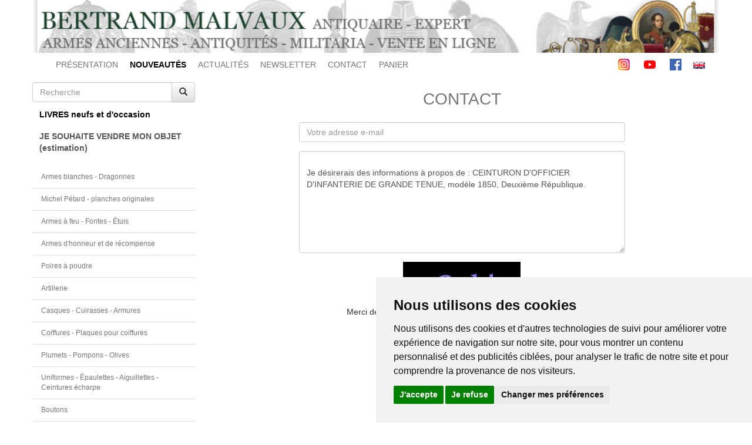

--- FILE ---
content_type: text/html; charset=UTF-8
request_url: https://www.bertrand-malvaux.com/fr/contact/38553
body_size: 10775
content:
<!DOCTYPE html>
<html lang="fr">
	<head>

		<meta charset="utf-8">
		<meta content="IE=edge" http-equiv="X-UA-Compatible">
		<meta content="width=device-width, initial-scale=1" name="viewport">

					<meta name="description" content="Expert spécialisé en armes anciennes, achat vente de sabre épée uniforme décoration et médaille militaire et civile. Libraire historique, livre sur le costume et équipement militaire collections militaria."/>
			<meta content="TlW1Az2LhoYAv9elm8A0wjVcdPB3xc6iHq7Pk9ZIp4Y" name="google-site-verification"/>
		
		
		<link rel="icon" type="image/x-icon" href="/favicon.ico"/>
		<link href="/icon/apple-icon-57x57.png" rel="apple-touch-icon" sizes="57x57">
		<link href="/icon/apple-icon-60x60.png" rel="apple-touch-icon" sizes="60x60">
		<link href="/icon/apple-icon-72x72.png" rel="apple-touch-icon" sizes="72x72">
		<link href="/icon/apple-icon-76x76.png" rel="apple-touch-icon" sizes="76x76">
		<link href="/icon/apple-icon-114x114.png" rel="apple-touch-icon" sizes="114x114">
		<link href="/icon/apple-icon-120x120.png" rel="apple-touch-icon" sizes="120x120">
		<link href="/icon/apple-icon-144x144.png" rel="apple-touch-icon" sizes="144x144">
		<link href="/icon/apple-icon-152x152.png" rel="apple-touch-icon" sizes="152x152">
		<link href="/icon/apple-icon-180x180.png" rel="apple-touch-icon" sizes="180x180">
		<link href="/icon/android-icon-192x192.png" rel="icon" sizes="192x192" type="image/png">
		<link href="/icon/favicon-32x32.png" rel="icon" sizes="32x32" type="image/png">
		<link href="/icon/favicon-96x96.png" rel="icon" sizes="96x96" type="image/png">
		<link href="/icon/favicon-16x16.png" rel="icon" sizes="16x16" type="image/png">
		<meta content="#ffffff" name="msapplication-TileColor">
		<meta content="/icon/ms-icon-144x144.png" name="msapplication-TileImage">
		<meta content="#ffffff" name="theme-color">
		<link href="/icon/favicon-16x16.png" rel="shortcut icon" sizes="16x16" type="image/png">

		<title>
				CONTACT
		</title>

					<meta name="description" content="Expert spécialisé en armes anciennes, achat vente de sabre épée uniforme décoration et médaille militaire et civile. Libraire historique, livre sur le costume et équipement militaire collections militaria."/>
			<meta content="TlW1Az2LhoYAv9elm8A0wjVcdPB3xc6iHq7Pk9ZIp4Y" name="google-site-verification"/>
		
		
		<link rel="stylesheet" href="https://maxcdn.bootstrapcdn.com/bootstrap/3.3.5/css/bootstrap.min.css">
		<link rel="stylesheet" href="https://maxcdn.bootstrapcdn.com/bootstrap/3.3.5/css/bootstrap-theme.min.css">

		<link rel="stylesheet" href="/build/site.07cf1b2f.css">

		
		<link
		rel="stylesheet" type="text/css" href="https://cdn.jsdelivr.net/npm/cookieconsent@3/build/cookieconsent.min.css"/>

		<!-- Google tag (gtag.js) -->
		<script async src="https://www.googletagmanager.com/gtag/js?id=AW-958129496"></script>
		<script>
			window.dataLayer = window.dataLayer || [];
function gtag() {
dataLayer.push(arguments);
}
gtag('js', new Date());
gtag('config', 'AW-958129496');
		</script>


	</head>

	<body>
		<!-- Cookie Consent by TermsFeed https://www.TermsFeed.com -->
<script type="text/javascript" src="https://www.termsfeed.com/public/cookie-consent/4.1.0/cookie-consent.js" charset="UTF-8"></script>
<script type="text/javascript" charset="UTF-8">
	document.addEventListener('DOMContentLoaded', function () {
cookieconsent.run({
"notice_banner_type": "simple",
"consent_type": "express",
"palette": "light",
"language": "fr",
"page_load_consent_levels": [
"functionality", "tracking", "targeting"
],
"notice_banner_reject_button_hide": false,
"preferences_center_close_button_hide": false,
"page_refresh_confirmation_buttons": false,
"website_name": "Bertrand Malvaux"
});
});
</script>

<!-- Analytics -->
	<!-- Global site tag (gtag.js) - Google Analytics -->
		<script type="text/plain" data-cookie-consent="tracking" async src="https://www.googletagmanager.com/gtag/js?id=G-YSRRV7DHG1"></script>
	<script type="text/plain" data-cookie-consent="tracking">
		window.dataLayer = window.dataLayer || [];
										function gtag() {
										dataLayer.push(arguments);
										}
										gtag('js', new Date());
										gtag('config', 'G-YSRRV7DHG1');
	</script>
<!-- end of Analytics-->

<!-- Ads -->
	<!-- Global site tag (gtag.js) - Google Ads: 958129496 -->
	<script type="text/plain" data-cookie-consent="targeting" async src="https://www.googletagmanager.com/gtag/js?id=AW-958129496"></script>
	<script type="text/plain" data-cookie-consent="targeting">
		window.dataLayer = window.dataLayer || [];
										function gtag() {
										dataLayer.push(arguments);
										}
										gtag('js', new Date());
										gtag('config', 'AW-958129496');
	</script>
<!-- end of Ads-->

<noscript>Free cookie consent management tool by
	<a href="https://www.termsfeed.com/">TermsFeed</a>
</noscript>
<!-- End Cookie Consent by TermsFeed https://www.TermsFeed.com -->

		<div class="container">

			<div class="top-header">
								<img src="/images/1/header.jpg" style="width:100%" alt="header"/>
			</div>

			<div class="topbar">
	<nav class="navbar navbar-default">

		<div class="container-fluid">

			<div class="navbar-header">
				<button type="button" class="navbar-toggle collapsed" data-toggle="collapse" data-target="#topmenu" aria-expanded="false">
					<span class="icon-bar"></span>
					<span class="icon-bar"></span>
					<span class="icon-bar"></span>
				</button>
				<a href="#" class="navbar-brand">Bertrand Malvaux</a>
			</div>

			<div class="collapse navbar-collapse" id="topmenu">
				<ul class="nav navbar-nav ">
					<li class="text-left">
						<a href="/accueil.html">PRÉSENTATION</a>
					</li>
					<li>
						<a class="nouveautes" href="/fr/nouveautes.html">
							<strong>NOUVEAUTÉS</strong>
						</a>
					</li>
					<li>
						<a lang="fr" href="/fr/actualites.html">ACTUALITÉS</a>
					</li>
					<li>
						<a lang="fr" href="/fr/newsletter.html">NEWSLETTER</a>
					</li>
					<li>
						<a lang="fr" href="/fr/contact">CONTACT</a>
					</li>
					<li>
						<a lang="fr" href="/fr/basket">PANIER</a>
					</li>

				</ul>

				<ul class="nav navbar-nav navbar-right">
					<li>
						<a class="social-icon" href="https://www.instagram.com/bertrandmalvaux/?hl=fr">
							<svg enable-background="new 0 0 24 24" height="20" viewbox="0 0 24 24" width="20" xmlns="http://www.w3.org/2000/svg" xmlns:xlink="http://www.w3.org/1999/xlink">
								<linearGradient id="SVGID_1_" gradienttransform="matrix(0 -1.982 -1.844 0 -132.522 -51.077)" gradientunits="userSpaceOnUse" x1="-37.106" x2="-26.555" y1="-72.705" y2="-84.047"><stop offset="0" stop-color="#fd5"/><stop offset=".5" stop-color="#ff543e"/><stop offset="1" stop-color="#c837ab"/></linearGradient><path d="m1.5 1.633c-1.886 1.959-1.5 4.04-1.5 10.362 0 5.25-.916 10.513 3.878 11.752 1.497.385 14.761.385 16.256-.002 1.996-.515 3.62-2.134 3.842-4.957.031-.394.031-13.185-.001-13.587-.236-3.007-2.087-4.74-4.526-5.091-.559-.081-.671-.105-3.539-.11-10.173.005-12.403-.448-14.41 1.633z" fill="url(#SVGID_1_)"/><path d="m11.998 3.139c-3.631 0-7.079-.323-8.396 3.057-.544 1.396-.465 3.209-.465 5.805 0 2.278-.073 4.419.465 5.804 1.314 3.382 4.79 3.058 8.394 3.058 3.477 0 7.062.362 8.395-3.058.545-1.41.465-3.196.465-5.804 0-3.462.191-5.697-1.488-7.375-1.7-1.7-3.999-1.487-7.374-1.487zm-.794 1.597c7.574-.012 8.538-.854 8.006 10.843-.189 4.137-3.339 3.683-7.211 3.683-7.06 0-7.263-.202-7.263-7.265 0-7.145.56-7.257 6.468-7.263zm5.524 1.471c-.587 0-1.063.476-1.063 1.063s.476 1.063 1.063 1.063 1.063-.476 1.063-1.063-.476-1.063-1.063-1.063zm-4.73 1.243c-2.513 0-4.55 2.038-4.55 4.551s2.037 4.55 4.55 4.55 4.549-2.037 4.549-4.55-2.036-4.551-4.549-4.551zm0 1.597c3.905 0 3.91 5.908 0 5.908-3.904 0-3.91-5.908 0-5.908z" fill="#fff"/></svg>
						</a>

						<a class="social-icon" href="https://www.youtube.com/user/BertrandMalvaux">
							<svg height="20" viewbox="0 -77 512.00213 512" width="20" xmlns="http://www.w3.org/2000/svg"><path d="m501.453125 56.09375c-5.902344-21.933594-23.195313-39.222656-45.125-45.128906-40.066406-10.964844-200.332031-10.964844-200.332031-10.964844s-160.261719 0-200.328125 10.546875c-21.507813 5.902344-39.222657 23.617187-45.125 45.546875-10.542969 40.0625-10.542969 123.148438-10.542969 123.148438s0 83.503906 10.542969 123.148437c5.90625 21.929687 23.195312 39.222656 45.128906 45.128906 40.484375 10.964844 200.328125 10.964844 200.328125 10.964844s160.261719 0 200.328125-10.546875c21.933594-5.902344 39.222656-23.195312 45.128906-45.125 10.542969-40.066406 10.542969-123.148438 10.542969-123.148438s.421875-83.507812-10.546875-123.570312zm0 0" fill="#f00"/><path d="m204.96875 256 133.269531-76.757812-133.269531-76.757813zm0 0" fill="#fff"/></svg>
						</a>

						<a class="social-icon" href="https://www.facebook.com/BertrandMalvauxOfficiel/">
							<svg height="20" viewbox="0 0 512 512" width="20" xmlns="http://www.w3.org/2000/svg"><path d="m483.738281 0h-455.5c-15.597656.0078125-28.24218725 12.660156-28.238281 28.261719v455.5c.0078125 15.597656 12.660156 28.242187 28.261719 28.238281h455.476562c15.605469.003906 28.257813-12.644531 28.261719-28.25 0-.003906 0-.007812 0-.011719v-455.5c-.007812-15.597656-12.660156-28.24218725-28.261719-28.238281zm0 0" fill="#4267b2"/><path d="m353.5 512v-198h66.75l10-77.5h-76.75v-49.359375c0-22.386719 6.214844-37.640625 38.316406-37.640625h40.683594v-69.128906c-7.078125-.941406-31.363281-3.046875-59.621094-3.046875-59 0-99.378906 36-99.378906 102.140625v57.035156h-66.5v77.5h66.5v198zm0 0" fill="#fff"/></svg>
						</a>
					</li>
					<li>
													<a href="/en">
								<img src="/images/en.gif" alt="english"/>
							</a>
											</li>
				</ul>
			</div>
			<!-- /.navbar-collapse -->
		</div>
		<!-- /.container-fluid -->
	</nav>
</div>

			<div class="row">

				<div class="col-sm-3 sidebar small">

	<form class="search" role="search" method="post" action="/fr/search">
		<div class="input-group">
			<input type="text" class="form-control" placeholder="Recherche" name="searchString" required value=""/>
			<span class="input-group-btn">
				<button type="submit" class="btn btn-default">
					<span class="glyphicon glyphicon-search"></span>
				</button>
			</span>
		</div>
	</form>

	<nav class="navbar navbar-default">

		<div class="navbar-header">
			<button type="button" class="navbar-toggle collapsed" data-toggle="collapse" data-target="#sidebar" aria-expanded="false">
				<span class="icon-bar"></span>
				<span class="icon-bar"></span>
				<span class="icon-bar"></span>
			</button>
			<a href="#" class="navbar-brand">Catégories</a>
		</div>

		<div class="collapse navbar-collapse" id="sidebar">

			<div class="books">
				<div class="btn-group btn-block">
					<button lang="fr" class="btn btn-default btn-block text-left" data-toggle="dropdown" aria-haspopup="true" aria-expanded="false">
						LIVRES neufs et d'occasion					</button>
					<ul class="dropdown-menu list-group">
													<li class="list-group-item small">
								<a lang="fr" href="/fr/c/2022/Antiquite-au-XVIII-100-1789-livres.html">
									Antiquité au XVIII° (100-1789) - livres
								</a>
							</li>
													<li class="list-group-item small">
								<a lang="fr" href="/fr/c/2076/Ancienne-Monarchie-XVII-XVIII-livres.html">
									Ancienne Monarchie (XVII°-XVIII°) - livres
								</a>
							</li>
													<li class="list-group-item small">
								<a lang="fr" href="/fr/c/2003/Revolution-Premier-Empire-1789-1815-livres.html">
									Révolution - Premier Empire (1789-1815) - livres
								</a>
							</li>
													<li class="list-group-item small">
								<a lang="fr" href="/fr/c/2110/Napoleon-Bonaparte-1769-1821-livres.html">
									Napoléon Bonaparte (1769-1821) - livres
								</a>
							</li>
													<li class="list-group-item small">
								<a lang="fr" href="/fr/c/2109/Campagnes-Napoleoniennes-1800-1815-livres.html">
									Campagnes Napoléoniennes (1800-1815) - livres
								</a>
							</li>
													<li class="list-group-item small">
								<a lang="fr" href="/fr/c/2108/Campagnes-d-Italie-1796-1799-et-1813-livres.html">
									Campagnes d&#039;Italie (1796, 1799 et 1813) - livres
								</a>
							</li>
													<li class="list-group-item small">
								<a lang="fr" href="/fr/c/2078/Campagne-d-Egypte-1798-livres.html">
									Campagne d&#039;Égypte (1798) - livres
								</a>
							</li>
													<li class="list-group-item small">
								<a lang="fr" href="/fr/c/2079/Campagnes-de-Prusse-1806-et-d-Allemagne-1813-livres.html">
									Campagnes de Prusse (1806) et d&#039;Allemagne (1813) - livres
								</a>
							</li>
													<li class="list-group-item small">
								<a lang="fr" href="/fr/c/2113/Campagne-d-Espagne-1808-livres.html">
									Campagne d&#039;Espagne (1808) - livres
								</a>
							</li>
													<li class="list-group-item small">
								<a lang="fr" href="/fr/c/2107/Campagne-d-Autriche-1809-livres.html">
									Campagne d&#039;Autriche (1809) - livres
								</a>
							</li>
													<li class="list-group-item small">
								<a lang="fr" href="/fr/c/2080/Campagne-de-Russie-1812-livres.html">
									Campagne de Russie (1812) - livres
								</a>
							</li>
													<li class="list-group-item small">
								<a lang="fr" href="/fr/c/2106/Campagne-de-France-1814-Waterloo-1815-livres.html">
									Campagne de France (1814) - Waterloo (1815) - livres
								</a>
							</li>
													<li class="list-group-item small">
								<a lang="fr" href="/fr/c/2112/Memoires-Souvenirs-livres.html">
									Mémoires - Souvenirs - livres
								</a>
							</li>
													<li class="list-group-item small">
								<a lang="fr" href="/fr/c/2111/Generaux-et-Marechaux-livres.html">
									Généraux et Maréchaux - livres
								</a>
							</li>
													<li class="list-group-item small">
								<a lang="fr" href="/fr/c/2005/Restauration-Monarchie-de-Juillet-1815-1848-livres.html">
									Restauration - Monarchie de Juillet (1815-1848) - livres
								</a>
							</li>
													<li class="list-group-item small">
								<a lang="fr" href="/fr/c/2067/Second-Empire-Guerre-Franco-Allemande-1848-1871-livres.html">
									Second Empire - Guerre Franco Allemande (1848-1871) - livres
								</a>
							</li>
													<li class="list-group-item small">
								<a lang="fr" href="/fr/c/2068/Troisieme-Republique-1872-1913-livres.html">
									Troisième République (1872-1913) - livres
								</a>
							</li>
													<li class="list-group-item small">
								<a lang="fr" href="/fr/c/2114/Guerre-Russo-Japonaise-1904-1905-livres.html">
									Guerre Russo Japonaise (1904-1905) - livres
								</a>
							</li>
													<li class="list-group-item small">
								<a lang="fr" href="/fr/c/2116/Premiere-Guerre-Mondiale-1914-1918-livres.html">
									Première Guerre Mondiale (1914-1918) - livres
								</a>
							</li>
													<li class="list-group-item small">
								<a lang="fr" href="/fr/c/2117/Seconde-Guerre-Mondiale-1933-1946-livres.html">
									Seconde Guerre Mondiale (1933-1946) - livres
								</a>
							</li>
													<li class="list-group-item small">
								<a lang="fr" href="/fr/c/2118/Periode-Moderne-1947-2000-livres.html">
									Période Moderne (1947-2000) - livres
								</a>
							</li>
													<li class="list-group-item small">
								<a lang="fr" href="/fr/c/2064/Annuaires-Almanachs-et-Etats-militaires-livres.html">
									Annuaires, Almanachs et États militaires - livres
								</a>
							</li>
													<li class="list-group-item small">
								<a lang="fr" href="/fr/c/2083/Reglements-livres.html">
									Règlements - livres
								</a>
							</li>
													<li class="list-group-item small">
								<a lang="fr" href="/fr/c/2082/Ordonnances-livres.html">
									Ordonnances - livres
								</a>
							</li>
													<li class="list-group-item small">
								<a lang="fr" href="/fr/c/2077/Historiques-Regimentaires-livres.html">
									Historiques Régimentaires - livres
								</a>
							</li>
													<li class="list-group-item small">
								<a lang="fr" href="/fr/c/2084/Artillerie-livres.html">
									Artillerie - livres
								</a>
							</li>
													<li class="list-group-item small">
								<a lang="fr" href="/fr/c/2071/Marine-livres.html">
									Marine - livres
								</a>
							</li>
													<li class="list-group-item small">
								<a lang="fr" href="/fr/c/2119/Armee-de-l-Air-livres.html">
									Armée de l&#039;Air - livres
								</a>
							</li>
													<li class="list-group-item small">
								<a lang="fr" href="/fr/c/2075/Colonies-livres.html">
									Colonies - livres
								</a>
							</li>
													<li class="list-group-item small">
								<a lang="fr" href="/fr/c/2013/Uniformes-militaires-francais-livres.html">
									Uniformes militaires français - livres
								</a>
							</li>
													<li class="list-group-item small">
								<a lang="fr" href="/fr/c/2014/Uniformes-militaires-autres-pays-livres.html">
									Uniformes militaires autres pays - livres
								</a>
							</li>
													<li class="list-group-item small">
								<a lang="fr" href="/fr/c/2011/Armes-blanches-Armures-Armes-a-feu-livres.html">
									Armes blanches - Armures - Armes à feu - livres
								</a>
							</li>
													<li class="list-group-item small">
								<a lang="fr" href="/fr/c/2017/Ordres-de-Chevalerie-Decorations-Insignes-livres.html">
									Ordres de Chevalerie- Décorations - Insignes - livres
								</a>
							</li>
													<li class="list-group-item small">
								<a lang="fr" href="/fr/c/2104/Drapeaux-Heraldique-livres.html">
									Drapeaux - Héraldique - livres
								</a>
							</li>
													<li class="list-group-item small">
								<a lang="fr" href="/fr/c/2018/Peinture-Art-Figurines-livres.html">
									Peinture - Art - Figurines - livres
								</a>
							</li>
													<li class="list-group-item small">
								<a lang="fr" href="/fr/c/2056/Cartonnages-illustres-livres.html">
									Cartonnages illustrés - livres
								</a>
							</li>
													<li class="list-group-item small">
								<a lang="fr" href="/fr/c/2115/Catalogues-de-ventes-aux-encheres-livres.html">
									Catalogues de ventes aux enchères - livres
								</a>
							</li>
													<li class="list-group-item small">
								<a lang="fr" href="/fr/c/2020/Varia-livres.html">
									Varia - livres
								</a>
							</li>
													<li class="list-group-item small">
								<a lang="fr" href="/fr/c/2081/Livres-anciens-livres.html">
									Livres anciens - livres
								</a>
							</li>
											</ul>
				</div>
			</div>

			<div class="estimation">
				<div class="btn-group btn-block">
					<a href="/fr/estimation">
						<button lang="fr" class="btn btn-default btn-block text-left">
							JE SOUHAITE VENDRE MON OBJET<br />(estimation)						</button>
					</a>
				</div>
			</div>

			<ul class="list-group objects">
									<li class="list-group-item">
						<a lang="fr" href="/fr/c/1001/Armes-blanches-Dragonnes.html">
							Armes blanches - Dragonnes
						</a>
					</li>
									<li class="list-group-item">
						<a lang="fr" href="/fr/c/2085/Michel-Petard-planches-originales.html">
							Michel Pétard - planches originales
						</a>
					</li>
									<li class="list-group-item">
						<a lang="fr" href="/fr/c/1003/Armes-a-feu-Fontes-Etuis.html">
							Armes à feu - Fontes - Étuis
						</a>
					</li>
									<li class="list-group-item">
						<a lang="fr" href="/fr/c/2087/Armes-d-honneur-et-de-recompense.html">
							Armes d&#039;honneur et de récompense
						</a>
					</li>
									<li class="list-group-item">
						<a lang="fr" href="/fr/c/2063/Poires-a-poudre.html">
							Poires à poudre
						</a>
					</li>
									<li class="list-group-item">
						<a lang="fr" href="/fr/c/2065/Artillerie.html">
							Artillerie
						</a>
					</li>
									<li class="list-group-item">
						<a lang="fr" href="/fr/c/1002/Casques-Cuirasses-Armures.html">
							Casques - Cuirasses - Armures
						</a>
					</li>
									<li class="list-group-item">
						<a lang="fr" href="/fr/c/1006/Coiffures-Plaques-pour-coiffures.html">
							Coiffures - Plaques pour coiffures
						</a>
					</li>
									<li class="list-group-item">
						<a lang="fr" href="/fr/c/2130/Plumets-Pompons-Olives.html">
							Plumets - Pompons - Olives
						</a>
					</li>
									<li class="list-group-item">
						<a lang="fr" href="/fr/c/1005/Uniformes-Epaulettes-Aiguillettes-Ceintures-echarpe.html">
							Uniformes - Épaulettes - Aiguillettes - Ceintures écharpe
						</a>
					</li>
									<li class="list-group-item">
						<a lang="fr" href="/fr/c/1008/Boutons.html">
							Boutons
						</a>
					</li>
									<li class="list-group-item">
						<a lang="fr" href="/fr/c/1004/Equipements-Ceinturons-Gibernes-Sabretaches.html">
							Équipements - Ceinturons - Gibernes - Sabretaches
						</a>
					</li>
									<li class="list-group-item">
						<a lang="fr" href="/fr/c/1007/Hausse-cols.html">
							Hausse-cols
						</a>
					</li>
									<li class="list-group-item">
						<a lang="fr" href="/fr/c/2102/Drapeaux-Heraldique.html">
							Drapeaux - Héraldique
						</a>
					</li>
									<li class="list-group-item">
						<a lang="fr" href="/fr/c/1015/Bronzes-Porcelaines.html">
							Bronzes - Porcelaines
						</a>
					</li>
									<li class="list-group-item">
						<a lang="fr" href="/fr/c/2066/Marine-Objets-scientifiques.html">
							Marine - Objets scientifiques
						</a>
					</li>
									<li class="list-group-item">
						<a lang="fr" href="/fr/c/1018/Souvenirs-historiques.html">
							Souvenirs historiques
						</a>
					</li>
									<li class="list-group-item">
						<a lang="fr" href="/fr/c/2125/Tabacologie-Pipes.html">
							Tabacologie - Pipes
						</a>
					</li>
									<li class="list-group-item">
						<a lang="fr" href="/fr/c/1017/Varia-objets.html">
							Varia objets
						</a>
					</li>
									<li class="list-group-item">
						<a lang="fr" href="/fr/c/1011/Portraits-miniatures-Photographies.html">
							Portraits miniatures - Photographies
						</a>
					</li>
									<li class="list-group-item">
						<a lang="fr" href="/fr/c/1010/Ordres-de-Chevalerie-Decorations.html">
							Ordres de Chevalerie - Décorations
						</a>
					</li>
									<li class="list-group-item">
						<a lang="fr" href="/fr/c/1012/Tableaux-Dessins-Aquarelles.html">
							Tableaux - Dessins - Aquarelles
						</a>
					</li>
									<li class="list-group-item">
						<a lang="fr" href="/fr/c/1014/Autographes-Diplomes-Livrets-Documents.html">
							Autographes - Diplômes - Livrets - Documents
						</a>
					</li>
									<li class="list-group-item">
						<a lang="fr" href="/fr/c/2088/Lettres-et-souvenirs-de-soldat.html">
							Lettres et souvenirs de soldat
						</a>
					</li>
									<li class="list-group-item">
						<a lang="fr" href="/fr/c/2124/Portefeuilles-Ecritoires.html">
							Portefeuilles - Écritoires
						</a>
					</li>
									<li class="list-group-item">
						<a lang="fr" href="/fr/c/1009/Harnachements.html">
							Harnachements
						</a>
					</li>
									<li class="list-group-item">
						<a lang="fr" href="/fr/c/2120/Gravures-Estampes-Planches.html">
							Gravures - Estampes - Planches
						</a>
					</li>
									<li class="list-group-item">
						<a lang="fr" href="/fr/c/2073/Pierre-Benigni-huiles-aquarelles.html">
							Pierre Bénigni - huiles - aquarelles
						</a>
					</li>
									<li class="list-group-item">
						<a lang="fr" href="/fr/c/2061/Nicolas-Hoffmann-aquarelles.html">
							Nicolas Hoffmann - aquarelles
						</a>
					</li>
									<li class="list-group-item">
						<a lang="fr" href="/fr/c/2074/Alphonse-Lalauze-aquarelles.html">
							Alphonse Lalauze - aquarelles
						</a>
					</li>
									<li class="list-group-item">
						<a lang="fr" href="/fr/c/2062/Martinet-estampes.html">
							Martinet - estampes
						</a>
					</li>
									<li class="list-group-item">
						<a lang="fr" href="/fr/c/2126/Auguste-Moltzheim-aquarelles.html">
							Auguste Moltzheim - aquarelles
						</a>
					</li>
									<li class="list-group-item">
						<a lang="fr" href="/fr/c/2123/Poisson-et-Charon-aquarelles-et-gravures.html">
							Poisson et Charon - aquarelles et gravures
						</a>
					</li>
									<li class="list-group-item">
						<a lang="fr" href="/fr/c/2072/Lucien-Rousselot-huiles-aquarelles.html">
							Lucien Rousselot - huiles - aquarelles
						</a>
					</li>
									<li class="list-group-item">
						<a lang="fr" href="/fr/c/2121/Figurines-Soldats-de-plomb-Mannequins-miniatures-anciens.html">
							Figurines - Soldats de plomb - Mannequins miniatures anciens
						</a>
					</li>
									<li class="list-group-item">
						<a lang="fr" href="/fr/c/1016/Figurines-Soldats-de-plomb-contemporains.html">
							Figurines - Soldats de plomb contemporains 
						</a>
					</li>
							</ul>

			<ul class="list-group first-block">

				<li class="list-group-item">
					<a lang="fr" href="/fr/annuaire.html">Liens / Annuaire</a>
				</li>
				<li class="list-group-item">
					<a lang="fr" href="/fr/gazette">Gazette du collectionneur</a>
				</li>

				<li class="list-group-item">
					<a lang="fr" href="/fr/archives">Archives</a>
				</li>
				<li class="list-group-item">
					<a lang="fr" href="/fr/videos">Vidéos</a>
				</li>
				<li class="list-group-item">
					<a lang="fr" href="/fr/documentations">Articles et documentation</a>
				</li>
				<li class="list-group-item">
					<a lang="fr" href="/fr/catalogues">Catalogues de ventes</a>
				</li>
			</ul>

		</div>
	</nav>
</div>

				<div class="col-sm-9 content"> 
	<h1>CONTACT</h1>
		
				<div class="row">
			<form method="post" enctype="multipart/form-data" action="/fr/contactSend?estimation=0" class="col-md-8 col-md-offset-2 text-center contact-form">
								
				<div class="form-group">
										<input class="form-control" type="text" name="email" required value="" placeholder="Votre adresse e-mail"/>
				</div>
				<div class="form-group">
					<textarea rows="8" class="form-control" name="message" required>
																			Je désirerais des informations à propos de : CEINTURON D&#039;OFFICIER D&#039;INFANTERIE DE GRANDE TENUE, modèle 1850, Deuxième République.
											</textarea>
											<input type="hidden" name="productId" value="38553"/>
									</div>
				
				<img src="[data-uri]" alt=""/>

				<br/>

				Merci de bien vouloir recopier les chiffres et lettre ci-dessous :
				<div class="form-group">
					<input type="text" name="captcha" class="form-control" style="width: 50%; margin: auto;"/>
				</div>

				<div class="form-group">
					<input class="btn btn-lg btn-primary" type="submit" value="Envoyer"/>
				</div>

			</form>
		</div>

		

	

					</div>

				</div>

				<footer class="text-center">
					<hr/>
					Bertrand MALVAUX - 22 rue Crébillon, 44000 Nantes - FRANCE - Tél. (33) 02 40 733 600 —
					<a href="mailto:bertrand.malvaux@wanadoo.fr">bertrand.malvaux@wanadoo.fr</a>
					<br/>
					BERTRAND MALVAUX - ÉDITIONS DU CANONNIER SARL au capital de 47.000 EUROS
					<br/>RCS NANTES B 442 295 077 - N° INTRACOMMUNAUTAIRE CEE FR 30 442 295 077
					<br/><a href="/fr/eula">Conditions de vente</a>
					-
					<a href="#" id="open_preferences_center">Mettre à jour vos préférences de cookies</a>
									</footer>

			</div>

			<script src="https://ajax.googleapis.com/ajax/libs/jquery/1.11.3/jquery.min.js"></script>
			<script src="https://stackpath.bootstrapcdn.com/bootstrap/3.3.5/js/bootstrap.min.js "></script>
			
			<script src="https://cdn.jsdelivr.net/npm/cookieconsent@3/build/cookieconsent.min.js" data-cfasync="false"></script>

		</body>
	</html>
